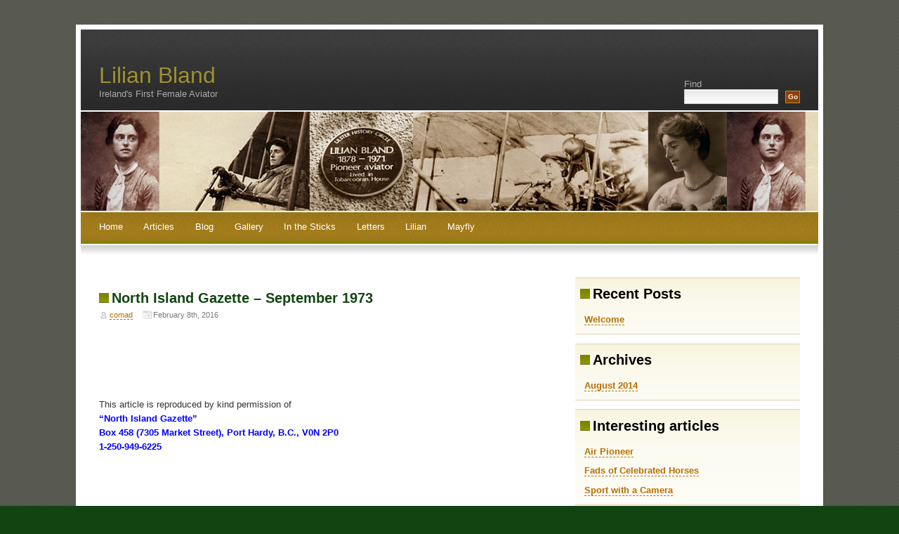

--- FILE ---
content_type: text/html; charset=UTF-8
request_url: http://www.lilianbland.ie/articles/north-island-gazette-september-1973/
body_size: 43866
content:
<!DOCTYPE html PUBLIC "-//W3C//DTD XHTML 1.0 Transitional//EN" "http://www.w3.org/TR/xhtml1/DTD/xhtml1-transitional.dtd">
<html xmlns="http://www.w3.org/1999/xhtml">
<head profile="http://gmpg.org/xfn/11">
<meta http-equiv="Content-Type" content="text/html; charset=UTF-8" />
<title>Lilian Bland   &raquo; North Island Gazette &#8211; September 1973</title>
<meta name="generator" content="WordPress 4.8.25" /> <!-- leave this for stats -->
<meta name="keywords" content="Ireland&#039;s First Female Aviator" />
<meta name="description" content="Ireland&#039;s First Female Aviator" />
<link rel="stylesheet" href="http://www.lilianbland.ie/wp-content/themes/fallseason/style.css" type="text/css" media="screen" />
<link rel="alternate" type="application/rss+xml" title="Lilian Bland RSS Feed" href="http://www.lilianbland.ie/feed/" />
<link rel="pingback" href="http://www.lilianbland.ie/xmlrpc.php" />
<link rel='dns-prefetch' href='//s.w.org' />
		<script type="text/javascript">
			window._wpemojiSettings = {"baseUrl":"https:\/\/s.w.org\/images\/core\/emoji\/2.3\/72x72\/","ext":".png","svgUrl":"https:\/\/s.w.org\/images\/core\/emoji\/2.3\/svg\/","svgExt":".svg","source":{"concatemoji":"http:\/\/www.lilianbland.ie\/wp-includes\/js\/wp-emoji-release.min.js?ver=4.8.25"}};
			!function(t,a,e){var r,i,n,o=a.createElement("canvas"),l=o.getContext&&o.getContext("2d");function c(t){var e=a.createElement("script");e.src=t,e.defer=e.type="text/javascript",a.getElementsByTagName("head")[0].appendChild(e)}for(n=Array("flag","emoji4"),e.supports={everything:!0,everythingExceptFlag:!0},i=0;i<n.length;i++)e.supports[n[i]]=function(t){var e,a=String.fromCharCode;if(!l||!l.fillText)return!1;switch(l.clearRect(0,0,o.width,o.height),l.textBaseline="top",l.font="600 32px Arial",t){case"flag":return(l.fillText(a(55356,56826,55356,56819),0,0),e=o.toDataURL(),l.clearRect(0,0,o.width,o.height),l.fillText(a(55356,56826,8203,55356,56819),0,0),e===o.toDataURL())?!1:(l.clearRect(0,0,o.width,o.height),l.fillText(a(55356,57332,56128,56423,56128,56418,56128,56421,56128,56430,56128,56423,56128,56447),0,0),e=o.toDataURL(),l.clearRect(0,0,o.width,o.height),l.fillText(a(55356,57332,8203,56128,56423,8203,56128,56418,8203,56128,56421,8203,56128,56430,8203,56128,56423,8203,56128,56447),0,0),e!==o.toDataURL());case"emoji4":return l.fillText(a(55358,56794,8205,9794,65039),0,0),e=o.toDataURL(),l.clearRect(0,0,o.width,o.height),l.fillText(a(55358,56794,8203,9794,65039),0,0),e!==o.toDataURL()}return!1}(n[i]),e.supports.everything=e.supports.everything&&e.supports[n[i]],"flag"!==n[i]&&(e.supports.everythingExceptFlag=e.supports.everythingExceptFlag&&e.supports[n[i]]);e.supports.everythingExceptFlag=e.supports.everythingExceptFlag&&!e.supports.flag,e.DOMReady=!1,e.readyCallback=function(){e.DOMReady=!0},e.supports.everything||(r=function(){e.readyCallback()},a.addEventListener?(a.addEventListener("DOMContentLoaded",r,!1),t.addEventListener("load",r,!1)):(t.attachEvent("onload",r),a.attachEvent("onreadystatechange",function(){"complete"===a.readyState&&e.readyCallback()})),(r=e.source||{}).concatemoji?c(r.concatemoji):r.wpemoji&&r.twemoji&&(c(r.twemoji),c(r.wpemoji)))}(window,document,window._wpemojiSettings);
		</script>
		<style type="text/css">
img.wp-smiley,
img.emoji {
	display: inline !important;
	border: none !important;
	box-shadow: none !important;
	height: 1em !important;
	width: 1em !important;
	margin: 0 .07em !important;
	vertical-align: -0.1em !important;
	background: none !important;
	padding: 0 !important;
}
</style>
<link rel='stylesheet' id='slb_core-css'  href='http://www.lilianbland.ie/wp-content/plugins/simple-lightbox/client/css/app.css?ver=2.5.3' type='text/css' media='all' />
<link rel='https://api.w.org/' href='http://www.lilianbland.ie/wp-json/' />
<link rel="EditURI" type="application/rsd+xml" title="RSD" href="http://www.lilianbland.ie/xmlrpc.php?rsd" />
<link rel="wlwmanifest" type="application/wlwmanifest+xml" href="http://www.lilianbland.ie/wp-includes/wlwmanifest.xml" /> 
<meta name="generator" content="WordPress 4.8.25" />
<link rel="canonical" href="http://www.lilianbland.ie/articles/north-island-gazette-september-1973/" />
<link rel='shortlink' href='http://www.lilianbland.ie/?p=4066' />
<link rel="alternate" type="application/json+oembed" href="http://www.lilianbland.ie/wp-json/oembed/1.0/embed?url=http%3A%2F%2Fwww.lilianbland.ie%2Farticles%2Fnorth-island-gazette-september-1973%2F" />
<link rel="alternate" type="text/xml+oembed" href="http://www.lilianbland.ie/wp-json/oembed/1.0/embed?url=http%3A%2F%2Fwww.lilianbland.ie%2Farticles%2Fnorth-island-gazette-september-1973%2F&#038;format=xml" />

</head>
<body>
<div id="outer">


	<div id="header">
		<div id="headercontent">
			<h1><a href="http://www.lilianbland.ie/" title="Lilian Bland">Lilian Bland</a></h1>
			<h2>Ireland&#039;s First Female Aviator</h2>
		</div>
	</div>


	<div id="search">
		<form id="searchform" method="get" action="http://www.lilianbland.ie/index.php">
			<label for="s" id="lblSearch">Find</label><br/>
			<input type="text" name="s" id="s" class="text" value="" size="15" />
			<input type="submit" id="searchsubmit" value="Go" class="submit" name="searchsubmit"/>			
		</form>
	</div>
	<div id="headerpic"></div>

	
	<div id="menu">
		<ul>
			<li ><a href="http://www.lilianbland.ie/" title="Home">Home</a></li>
			<li class="page_item page-item-1163 page_item_has_children current_page_ancestor current_page_parent"><a href="http://www.lilianbland.ie/articles/">Articles</a></li>
<li class="page_item page-item-59"><a href="http://www.lilianbland.ie/blog/">Blog</a></li>
<li class="page_item page-item-1195"><a href="http://www.lilianbland.ie/gallery/">Gallery</a></li>
<li class="page_item page-item-3319 page_item_has_children"><a href="http://www.lilianbland.ie/in-the-sticks/">In the Sticks</a></li>
<li class="page_item page-item-1095 page_item_has_children"><a href="http://www.lilianbland.ie/letters/">Letters</a></li>
<li class="page_item page-item-2427 page_item_has_children"><a href="http://www.lilianbland.ie/lilian/">Lilian</a></li>
<li class="page_item page-item-1931 page_item_has_children"><a href="http://www.lilianbland.ie/mayfly/">Mayfly</a></li>
		</ul>
	</div>
	<div id="menubottom"></div>
	
	<div id="content">		
		<!-- Primary content: Stuff that goes in the primary content column (by default, the left column) -->
		<div id="primarycontainer">
			<div id="primarycontent">
				<div id="contentarea"><!-- Primary content area start -->
									<div class="post" id="post-4066">
						<h4><a href="http://www.lilianbland.ie/articles/north-island-gazette-september-1973/" rel="bookmark" title="Permanent Link to North Island Gazette &#8211; September 1973">North Island Gazette &#8211; September 1973</a></h4>
						<div class="contentarea">
							<p class="details"><span class="user"><a href="http://www.lilianbland.ie/author/colm/" title="Posts by comad" rel="author">comad</a></span> <span class="date">February 8th, 2016</span> </p>	
							<p><HTML><br />
<BODY></p>
<p><BR><BR><BR></p>
<p>This article is reproduced by kind permission of <BR><FONT COLOR="BLUE"><B>&#8220;North Island Gazette&#8221;&nbsp;<br />
Box 458 (7305 Market Street), Port Hardy, B.C., V0N 2P0<br />
1-250-949-6225</b></font></p>
<p><BR><BR><BR><BR></p>
<div id="attachment_4071" style="width: 425px" class="wp-caption aligncenter"><a href="http://www.lilianbland.ie/wp-content/uploads/North-Island-Gazette-Old-Mast-use.jpg" data-slb-active="1" data-slb-asset="1043559213" data-slb-internal="0" data-slb-group="slb"><img src="http://www.lilianbland.ie/wp-content/uploads/North-Island-Gazette-Old-Mast-use.jpg" alt="Thursday 6th September 1973page 6" width="415" height="185" class="size-full wp-image-4071" /></a><p class="wp-caption-text">Thursday 6th September 1973<BR>page 6</p></div>
<p><BR></p>
<div ALIGN="CENTER">
<p>(article is about Charles Loftus Bland)</p>
<p><BR></p>
<p><B><H5>“His Lifetime Was Aimed At Brotherhood”</h5>
<p></b></div>
<div ALIGN="RIGHT"> &#8211; by Staff Reporter</div>
<p><BR></p>
<p>They weren’t really boxers. Their proper name was “The Order of Literary, Patriotic, Harmonious, Fists” but to the young British Army lieutenant, he was taking part in the ‘boxer’ rebellion. It was 1900 and he was in China. The ‘boxers’, upset by the exploitation of their country by European foreigners, had begun the year before, encouraged by empress Tzu Hsi, to harass the outsiders who were exploiting their country.</p>
<p>British, French, Russian, American, German and Japanese troops were sent in to put down the uprising. The lieutenant wasn’t really concerned with war. He was only there because of the demands of his family. After all his lineage went back to 1333 when Patricius de Bland raised ten men-at-arms and one hundred archers for the <a href="https://en.wikipedia.org/wiki/List_of_wapentakes_in_Yorkshire">&nbsp;Wapentake at Ewe Cross.&nbsp;</a> (<I>in the West Riding of Yorkshire, England.</i>)  Family crest included a ducal coronet and three arrows and the motto “When the Fates Call”. His father and two of his five brothers were generals and the other brothers held other posts in the army.</p>
<p>He was with an intelligence unit, but that was only secondary with him. His main interest lay in the books he had read before, and which he had brought with him. They were the works of the Russian writer <A HREF= "https://en.wikipedia.org/wiki/Leo_Tolstoy">&nbsp;Leo Tolstoy.&nbsp;</a> True happiness, Tolstoy believed, could only be achieved by stripping one’s soul bare of all the artificialities that civilization had imposed on natural man, including both church and state, and by returning to primitive christianity, following the inner light which leads one to the love of one’s fellow men. The lieutenant was greatly impressed by Tolstoy’s philosophy and on his return to England was determined to put the theories into practice.</p>
<p>Foresaking his heritage, his training and his family, he went to live with a poor Irish family, living on potato <A HREF= "https://en.wikipedia.org/wiki/Champ_(food)">&nbsp;‘poundies’&nbsp;</a> every day of the week, with the special treat of herring on Sundays. It was of course a great embarrassment to the family and one of his brothers, to get him out of sight, promised to buy him an orange grove if he would go to California. He went there, worked for a year in the gold fields and a week as a reporter for the ‘San Francisco Examiner. Why it was only a week, no one knows. A short spell helping to rebuild San Francisco after the earthquake when he worked with a Negro crew throwing rivets led him to appeal to his brother to keep the promise of help in setting up the farm.  </p>
<p><BR></p>
<p><FONT COLOR=aqu”><I>Rivets are heated in a furnace until red hot then picked up with a tongs and thrown at another worker who catches it in a tin can, grabs it in a tongs, inserts it into the holes joining two steel plates and then rivets it to make a permanent joint. This has to be done quickly before the rivet cools down.</font></i></p>
<p><BR></p>
<p>The brother’s reply was that the Americans had already cheated him on a land deal and only if he went North and settled under the British flag would the former lieutenant get the piece of land. He studied maps and talked to others and decided to go to the <A HREF= "https://en.wikipedia.org/wiki/Peace_River_Country">&nbsp;Peace River country&nbsp;</a> and take up a homestead. Then he met three young fellas, Alec Farmer, Joe Browning and George Thurburn who were going to <A HREF= "https://en.wikipedia.org/wiki/Vancouver_Island"</a>&nbsp;Vancouver Island. &nbsp;</a>He joined them, and that’s how, in 1907, twenty-six year old Charles Bland came to <A HREF= "https://en.wikipedia.org/wiki/Quatsino_Sound" >&nbsp;Quatsino Sound&nbsp;</a></p>
<p><BR></p>
<p>Thurburn, Browning and Farmer took up land near the mouth of the Ingersoll River and with their wives and families to help them, kept cows and sold butter to make a meagre living. Also living nearby was Jack Noot whose only son George died of a heart attack earlier this year (1973) at Island Copper Mine where he was working at the time. </p>
<p><BR></p>
<p><I><FONT COLOR =  aqu” >The Island Copper Mine was located 16 kilometres South of Port Hardy, near the northern end of Vancouver Island. From 1971 to 1995, 1.4&nbsp;million tons of Copper, 1.1&nbsp;million oz of Gold, 11.6&nbsp;million oz of Silver,  34,800&nbsp;tons of Molybdenum and 62,000 &nbsp;lbs of  <A HREF= "https://en.wikipedia.org/wiki/Rhenium">&nbsp;Rhenium&nbsp;</a> were mined, using conventional open pit truck and shovel methods.</font></i></p>
<p><BR></p>
<p>Bland’s brother bought him some property on the edge of a little bay West of where the others had settled. John Barnett settled still further West at what is now known as Browning’s Bay and with a large family tried to wrest a living from land that he had cleared of thickly growing <A HREF= "https://en.wikipedia.org/wiki/Rubus_spectabilis">&nbsp;Salmonberry&nbsp;</a>&nbsp;plants. Little is to be seen of their efforts today &#8211; a few orchard trees, the odd shade tree and a couple of tumbledown shacks, but they were neighbours until 1924.</p>
<p><BR></p>
<p>There was hope for a railroad in the early days when more than twenty charters were granted for railroads all over the North island but the start of the war in 1914 ended whatever hopes there were. Bland’s first task was to clear a patch of land and build a shack. Then he cleared more land for a garden, and with its produce and the small army pension he was getting, he eked out a meagre living, but that was enough. His developing philosophy told him that honesty was to be found only close to the soil, and for this he had given up everything he had been brought up to believe was valuable.</p>
<p><BR></p>
<p>The shack finished and the garden in good shape, he settled back into a long period of meditation, putting together the thoughts he intended to put in a book called “The&nbsp;Principle&nbsp;of&nbsp;Unity”.  Although he worked at it for the rest of his life, the struggle to make a living took so much of his time that the book still wasn’t finished when he died.</p>
<p><BR></p>
<p>With the help of his brothers, Bland made a trip back home in 1911 and while there married. He came back alone and began to build a house that would be more suitable for a new bride than the shack he had been living in. He was helped with the house building by Ian Lewis who was famous throughout the area for his prowess with a broad axe. It was Lewis’s hobby to clear land and build houses and he helped many settlers make their start but he would never own land of his own. No matter how had you tried, he believed, the government would tax you out of it. One day Lewis moved on. No one knows where he went. He simply disappeared.</p>
<p><BR></p>
<p>The house he helped Bland build was made of hand hewn logs with a piece of lumber found on the beach here and there, and it didn’t have a single nail in it. Over the years side rooms were added but the original building is still the central part of the home in which the remaining members of the family live today.</p>
<p><BR></p>
<p>A year after her marriage, Mrs Bland came to her new home. She was an unusual woman as evidenced not only by her willingness to give up a comfortable home and move half&nbsp;way around the world to live in a wilderness, she had also gained considerable fame as an aeroplane pilot in the days when aviation was in its infancy, so it was not unexpected that she would have many masculine traits. They were revealed when she threw herself into the physical work at hand, working through all the available hours of daylight, pulling stumps, clearing the land, tending the cows the couple had obtained, and looking after all the innumerable chores common to the chosen life of pioneers. She did however bear Bland a daughter Patricia in 1913, but that was all. With Mrs Bland spending more and more of her time on the outside, domestic duties became more and more neglected so in 1917 Bland sent for an old friend in Victoria who came to act as housekeeper. She stayed until 1926 then went back to Victoria.</p>
<p><BR></p>
<p>Four years later Patricia got a sliver of wood in her foot and before anyone had realised it, developed tetanus. By then nothing could be done, and the girl died. That was enough for Mrs Bland. She went back to her home in Ireland. Her place was taken by Bland’s friend in Victoria who returned and has remained here ever since. Children came: Jack, Dora, Bob and then twins Charlie and Mary. When it became obvious the twins were arriving, a message was sent to <A HREF= "https://en.wikipedia.org/wiki/Port_Alice">&nbsp;Port Alice&nbsp;</a> and a police boat with a doctor and nurse was dispatched to the Bland home. But time had been cut a little too thin. The twins were born on the boat as it made its way back to Port Alice hospital.</p>
<p><BR></p>
<p>As the boys grew older they began to help their parents in their constant struggle for survival. During his first twenty years at the place, their father had worked day and night clearing nearly five acres with the help of only a stump puller. Then he suffered an injury to his knee and was forced for a time to stay inside. He became immersed in study and the outside work was forgotten. It was only in his last twenty years that he returned to land clearing, Mrs Bland said, but when he did he showed the same zest and enthusiasm as he had before. We could hardly fence his projects in. There was nothing in the world he enjoyed more than to make himself a smoke after a cup of tea beside his smoking pile of burning roots and logs.</p>
<p><BR> </p>
<p>In the meantime however the family was forced to carry on alone. Jack, when he was sixteen, got a job at Bill Becker’s logging camp at Barnett Bay, two miles from home. He would row to work in the morning and then on his way home, troll for salmon. The family’s first power boat was one built by Bob and Charles which would take an outboard motor. Then a cabin cruiser “The Rainbow” was built. Jack , having grown up and become a fisherman, arrived one day with a model ‘B’ Ford on the deck of his boat. Transformed into a truck, it was used to haul seaweed from the beach to fertilize the garden and the cow pasture, and to bring in wood from the bush that could be reached over the remains of the roads left by old time loggers.</p>
<p><BR></p>
<p>“We cleared those logging roads of debris and sowed them into pasture” Mrs Bland said. “Dad joined me and the girls, all four of us working late and coming home for a bowl of cabbage soup &#8211; there was nothing so delicious. We made enough hay on these roads to support the five or six goats that had replaced the cows. We replenished the soil each year with seaweed but the pasture gradually wore down, helped by the bear and the deer, so the only part left now is our garden.”</p>
<p><BR></p>
<p>Bland wasn’t entirely a practical man but like the others of his time he did what had to be done to stay alive. He went one winter with Gus Lindeman, a prospector and trapper who had a <A HREF= "https://en.wikipedia.org/wiki/Trapline">&nbsp;trapline&nbsp;</a> at Klaskish Inlet, just North of Cape Cook. Each man set out in his own boat but because Lindeman’s had more power, he towed Bland’s. In the heavy swell outside the Sound, the rope broke. Lindeman tried time after time to throw another rope to his companion but Bland couldn’t catch it. Lindeman was highly annoyed and when finally the two were joined together again berated Bland for being a hopeless greenhorn. “Lots of men wouldn’t have come back for you Bland” he shouted. It was a disasterous trip. Bad weather set in and the two men weren’t able to get to sea to return home. Their diet was reduced to beans and it didn’t help when they watched the sealions on the Cape munching on halibut they had caught for which the men weren’t able to get away from them.</p>
<p><BR></p>
<p>When the weather cleared after several weeks, they were able to get back home and found their absence hadn’t caused any real concern. “We were just coming to look for you”  their friends said, but to Lindeman and Bland it didn’t seem as if they spoke with much conviction. </p>
<p><BR></p>
<p>Another incident showing his tenacity occurred one night when freight was being unloaded from the steamer <A HREF= "http://www.evergreenfleet.com/princess_maquinna.html">&nbsp;“Maquinna”&nbsp;</a>&nbsp;at Quatsino. Bland was transferring a sack of feed from the wharf to his boat, but the boat shifted away from the dock and the sack fell in between them. When others on the dock looked around, all they could see were Bland’s feet hooked on the edge. The rest of him was upside down in the water. They grabbed him and pulled him up and found he was still hanging on to the sack of feed. He was taken across the Bay to the home of his good friend Ben Leeson&nbsp;<B><sup><a href="#fn1" id="ref1">1</a></sup></b>&nbsp; the custom’s officer. Leeson fitted Bland out in one of his uniforms. Leeson was a big man and Bland was small and he made a pathetic sight huddled in his row boat ready to go home. He still however had his cap on. The cap was something he was never without. “In fact it was two hats and sometimes three”, said another man in Quatsino. He wore a toque (knitted winter hat) and on top of that a railway engineer’s cap, and often something else on top of the other two. Rumour has it that he had suffered sunstroke during the time he was in China and wore the hats for protection. Daughters Dora and Mary however, think there was a different reason. They believe it was sensitivity about his baldness because why otherwise would he wear them to bed.</p>
<p><BR> </p>
<p>A thing he never forgot was his daughter Patricia’s death, and the cause of it. “Whenever one of us got any kind of puncture wound” Mary said, “He would bring out an old hypodermic with a sawed off needle and inject iodine into the wound. It was terrible. Whenever it happened we used to cry for each other”</p>
<p><BR> </p>
<p>Bland had an accident one time with a gasoline lamp and was partly blinded and was forced to stay in relative darkness for nearly two years. He remembered to days in California where he had learned to make wine and having a profusion of raspberries and loganberries, scrounged up enough equipment to go into business. It really was a business because he sold the product to the hotel on Limestone Island &#8211; now its named Drake Island. He didn’t know or perhaps didn’t care that a law had been brought in prohibiting such things. He had however decided on his own to stop but before he did the police came. Taken to court in <A HREF= "https://en.wikipedia.org/wiki/Port_Alice">&nbsp;Port&nbsp;Alice,&nbsp;</a>&nbsp;he was fined three hundred dollars, with the option of thirty days in jail. His friend Art Johnson who worked at the pulp mill came to the rescue with a $300 loan.</p>
<p><BR>  </p>
<p>All the children were educated by correspondence, using the kitchen for a school room and the table as a desk. Most of them finished grade six, but Charles and Mary went on to grade eight. Mary entered a postal competition and won a correspondence scholarship with the New Jersey school of commercial art. She is also an outstanding photographer, having won a top award in a worldwide competition conducted by a Japanese camera firm. </p>
<p><BR></p>
<p>“Its to the three boys that we owe most of the credit to having been able to carry on”  Mrs Bland said. “They built boats when we needed them. Got the tractor we have now and Charles gave us our very valuable radio.”  The radio is a vital part of their lives. Every night at seven o’clock for the past ten years, the custom’s officer at Quatsino, Axel Hansen, has called to make sure all is well with Mrs Bland and her two daughters and to pass on or receive any messsages that might be coming in or out. </p>
<p><BR></p>
<p><FONT COLOR=aqu"><I>At the outbreak of World War II , Axel Hansen joined the Royal Canadian Air Force and was based in England as a radar technician for the RCAF Ground Observer Corps. Axel married Doreen Spriggs and returned to Quatsino where, in 1946, he was appointed custom’s officer &#8211; a position he held for twenty-eight years.</i></font> </p>
<p><BR></p>
<p>Jack and Bob became fishermen. Jack was drowned when a fishpacker sunk in the Fraser River. Bob has his home in Vancouver and fishes from California to Alaska. Charles, trained in electronics, has his own business at <A HREF= "https://en.wikipedia.org/wiki/Shearwater,_British_Columbia">&nbsp;Shearwater,&nbsp;</a> near <A HREF= "https://en.wikipedia.org/wiki/Bella_Bella,_British_Columbia">&nbsp;BellaBella.&nbsp;</a></p>
<p><BR></p>
<p>The old home is filled with paintings and other artwork produced by the two girls who, since their father’s death in January, have gone to work at the Rayonier logging camp at Mahatta river. They take turns each working week drilling holes in boomsticks, while the other stays home with their mother.</p>
<p><BR></p>
<p><FONT COLOR=aqu"><I></p>
<p>Boomsticks are the long logs that are used to contain and surround groups of logs that are being towed on water. These log rafts are surrounded by strings of boomsticks joined together end to end and attached by boomchains which run through a hole drilled in each end of the boomstick. </font></i></p>
<p><BR></p>
<p>Almost filling one room of the house is a huge folding screen and on it are hundreds of painstakingly drawn and painted illustrations by Dora and Mary for their father’s book. Some very small, others larger. They resemble the kind of illustrations seen in old bibles and similar books. “We are not going to see the work that occupied his lifetime abandoned” they said, “We’re going to finish it.” They estimate it will take them another five years.</p>
<p><BR> </p>
<p>Though it may seem he didn’t leave much of practical value to the world, his children are proud to remember him.  Mrs Bland said he would never let them forget where he had come from and that it was not to dishonour his past that he had left all that behind but to try something toward the new and better world of brotherhood, which he always foresaw ahead. That’s the best anyone can do.</p>
<div ALIGN="CENTER">
<FONT COLOR="RED">__________</div>
<p></font> </p>
<p><BR></p>
<p><a href="http://www.lilianbland.ie/wp-content/uploads/North-Island-Gazette-Masthead-Bear-Cubs475x75.jpg" data-slb-active="1" data-slb-asset="1476040116" data-slb-internal="0" data-slb-group="slb"><img src="http://www.lilianbland.ie/wp-content/uploads/North-Island-Gazette-Masthead-Bear-Cubs475x75.jpg" alt="North Island-Gazette-Masthead-Bear-Cubs475x75" width="475" height="75" class="aligncenter size-full wp-image-4069" srcset="http://www.lilianbland.ie/wp-content/uploads/North-Island-Gazette-Masthead-Bear-Cubs475x75.jpg 475w, http://www.lilianbland.ie/wp-content/uploads/North-Island-Gazette-Masthead-Bear-Cubs475x75-450x71.jpg 450w" sizes="(max-width: 475px) 100vw, 475px" /></a></p>
<p><BR><BR><BR><BR><BR><BR></p>
<p><sup id="fn1">1.&nbsp;Ben Leeson.</p>
<p><BR></p>
<div id="attachment_4138" style="width: 810px" class="wp-caption aligncenter"><a href="http://www.lilianbland.ie/wp-content/uploads/Ben-Leeson_Native-with-canoe-in-shallows.jpg" data-slb-active="1" data-slb-asset="924771312" data-slb-internal="0" data-slb-group="slb"><img src="http://www.lilianbland.ie/wp-content/uploads/Ben-Leeson_Native-with-canoe-in-shallows.jpg" alt="Native with canoe in shallowsBen LeesonPerrie McGhee collection" width="800" height="625" class="size-full wp-image-4138" srcset="http://www.lilianbland.ie/wp-content/uploads/Ben-Leeson_Native-with-canoe-in-shallows.jpg 800w, http://www.lilianbland.ie/wp-content/uploads/Ben-Leeson_Native-with-canoe-in-shallows-450x352.jpg 450w" sizes="(max-width: 800px) 100vw, 800px" /></a><p class="wp-caption-text"><BR>Native with canoe in shallows<BR>Ben Leeson<BR><A HREF="https://en.wikipedia.org/wiki/Hand-colouring_of_photographs">(Hand Coloured)</a><P ALIGN="RIGHT"><I>Perrie McGhee collection&nbsp;&nbsp;&nbsp;</i></p></div>
<p><BR></p>
<div id="attachment_4144" style="width: 710px" class="wp-caption aligncenter"><a href="http://www.lilianbland.ie/wp-content/uploads/700-Leeson_Wedding-Canoes_Leeson-EDIT-two.jpg" data-slb-active="1" data-slb-asset="998025989" data-slb-internal="0" data-slb-group="slb"><img src="http://www.lilianbland.ie/wp-content/uploads/700-Leeson_Wedding-Canoes_Leeson-EDIT-two.jpg" alt="Indian Wedding&nbsp;-&nbsp;Come for the brideBen LeesonPerrie McGhee collection" width="700" height="599" class="size-full wp-image-4144" srcset="http://www.lilianbland.ie/wp-content/uploads/700-Leeson_Wedding-Canoes_Leeson-EDIT-two.jpg 700w, http://www.lilianbland.ie/wp-content/uploads/700-Leeson_Wedding-Canoes_Leeson-EDIT-two-450x385.jpg 450w" sizes="(max-width: 700px) 100vw, 700px" /></a><p class="wp-caption-text"><BR> Indian Wedding&nbsp;&#8211;&nbsp;Come for the bride<BR>Ben Leeson<P ALIGN="RIGHT"><I>Perrie McGhee collection&nbsp;&nbsp;</p></div>
<p><BR></p>
<div id="attachment_4145" style="width: 810px" class="wp-caption aligncenter"><a href="http://www.lilianbland.ie/wp-content/uploads/700-Leeson_Wedding-Canoes_Leeson-EDIT-one-ZOOM.jpg" data-slb-active="1" data-slb-asset="716958110" data-slb-internal="0" data-slb-group="slb"><img src="http://www.lilianbland.ie/wp-content/uploads/700-Leeson_Wedding-Canoes_Leeson-EDIT-one-ZOOM.jpg" alt="Come for the Bride" width="800" height="399" class="size-full wp-image-4145" srcset="http://www.lilianbland.ie/wp-content/uploads/700-Leeson_Wedding-Canoes_Leeson-EDIT-one-ZOOM.jpg 800w, http://www.lilianbland.ie/wp-content/uploads/700-Leeson_Wedding-Canoes_Leeson-EDIT-one-ZOOM-450x224.jpg 450w" sizes="(max-width: 800px) 100vw, 800px" /></a><p class="wp-caption-text"><BR>Come for the Bride</p></div>
<p><BR><BR></p>
<p>Ben William Leeson (1866-1948) was born in Coventry, England. His parents, Anna and Jobe L. Leeson moved to the US when he was nine, and on to Vancouver when he was twenty. He was given a camera as a 21st birthday present. Many of Leeson&#8217;s photographs and almost all the glass plate negatives from his early career as a photographer were lost in a fire in 1891 that destroyed <A HREF="http://search.bcarchives.gov.bc.ca/floating-grist-mill-sidewheeler-transient-mills-mrs-leeson-on-stern-j-l-leeson-owner-and-cook-at-centre-w-r-lord-on-bow-built-1889-destroyed-by-fire-spring-1891">&nbsp;&#8220;Transient Mills&#8221;&nbsp;</a> which was their side-wheeler paddleboat home and floating <A HREF= "https://en.wikipedia.org/wiki/Gristmill">&nbsp;grist&nbsp;mill&nbsp;</a>&nbsp;  that his father had built on the Fraser River, in <A HREF= "https://en.wikipedia.org/wiki/New_Westminster">&nbsp;New Westminster.&nbsp;</a>&nbsp;B.C.</p>
<p><BR>  </p>
<p>In 1894 the family moved to the Quatsino area where he ran a general store with his father in Winter Harbour and studied and made many photographs of the local Kwakwaka native people. </p>
<p><BR></p>
<p><A HREF= "http://searcharchives.vancouver.ca/early-indian-scenes-and-portraits-vancouver-island-north">&nbsp;Early Indian Scenes and Portraits&nbsp;</a></p>
<p><B></p>
<p>His article “A Quatsino Legend” which was published in the Canadian Geographical Journal, June 1933, Vol VII, No. 1,  included photographs of  Vancouver Island native peoples, including bound head.</i></p>
<p><DIV ALIGN="RIGHT"></p>
<p><a href="#ref1"style="color: rgb(255,0,0)"><font color="FF0000">Back</a></sup></font></div>
<p><BR></p>
<p><FONT COLOR=BLACK></p>
<div id="attachment_4075" style="width: 810px" class="wp-caption aligncenter"><a href="http://www.lilianbland.ie/wp-content/uploads/WinterHarbourPanorama_800W.jpg" data-slb-active="1" data-slb-asset="634367158" data-slb-internal="0" data-slb-group="slb"><img src="http://www.lilianbland.ie/wp-content/uploads/WinterHarbourPanorama_800W.jpg" alt="Winter Harbour panorama photo by John Harvey(creative commons license)" width="800" height="279" class="size-full wp-image-4075" srcset="http://www.lilianbland.ie/wp-content/uploads/WinterHarbourPanorama_800W.jpg 800w, http://www.lilianbland.ie/wp-content/uploads/WinterHarbourPanorama_800W-450x157.jpg 450w" sizes="(max-width: 800px) 100vw, 800px" /></a><p class="wp-caption-text">Winter Harbour panorama photo by John Harvey<BR>(creative commons license)</p></div>
<p><BR><BR><BR></p>
<p></body><br />
</html></p>
																										
							<ul class="controls">
								<li class="comments">Comments(0)</li>									
							</ul>
						</div>
					</div>		
					
<!-- You can start editing here. -->


			<!-- If comments are closed. -->
		<p class="nocomments">Comments are closed.</p>

	

					
									<p align="center"></p>
				
			</div><!-- primarycontent end -->
		</div><!-- primarycontainer end -->
	</div><!--content end -->
<!-- sidebar: Stuff that goes in the sidebar column (by default, the narrower right column) -->
<div id="sidebar">
<ul>
		<li class="box">		<h4>Recent Posts</h4>		<ul>
					<li>
				<a href="http://www.lilianbland.ie/welcome/">Welcome</a>
						</li>
				</ul>
		</li>		<li class="box"><h4>Archives</h4>		<ul>
			<li><a href='http://www.lilianbland.ie/2014/08/'>August 2014</a></li>
		</ul>
		</li><li class="box"><h4>Interesting articles</h4><div class="menu-articles-container"><ul id="menu-articles" class="menu"><li id="menu-item-1239" class="menu-item menu-item-type-post_type menu-item-object-page menu-item-1239"><a href="http://www.lilianbland.ie/articles/air-pioneer/">Air Pioneer</a></li>
<li id="menu-item-1240" class="menu-item menu-item-type-post_type menu-item-object-page menu-item-1240"><a href="http://www.lilianbland.ie/articles/fads-of-celebrated-horses/">Fads of Celebrated Horses</a></li>
<li id="menu-item-1241" class="menu-item menu-item-type-post_type menu-item-object-page menu-item-1241"><a href="http://www.lilianbland.ie/articles/sport-with-a-camera/">Sport with a Camera</a></li>
</ul></div></li></ul>	
</div><!-- sidebar area end --></div>
<div id="footer">
			<div class="left"><strong>Lilian Bland</strong>. &copy; 2026 All rights reserved.</div>
			<div class="right"><a href="http://wpthemepark.com/themes/fallseason/">WordPress Themes</a> based on a design by <a href="http://www.nodethirtythree.com/">NodeThirtyThree</a> | <a href="http://www.freehostreview.com/" title="Free Web Hosting" target="_blank">Free Web Hosting</a>
    </div>
	</div>
</div>
<script type='text/javascript' src='http://www.lilianbland.ie/wp-includes/js/wp-embed.min.js?ver=4.8.25'></script>
<script type='text/javascript' src='http://www.lilianbland.ie/wp-includes/js/jquery/jquery.js?ver=1.12.4'></script>
<script type='text/javascript' src='http://www.lilianbland.ie/wp-includes/js/jquery/jquery-migrate.min.js?ver=1.4.1'></script>
<script type='text/javascript' src='http://www.lilianbland.ie/wp-content/plugins/simple-lightbox/client/js/prod/lib.core.js?ver=2.5.3'></script>
<script type='text/javascript' src='http://www.lilianbland.ie/wp-content/plugins/simple-lightbox/client/js/prod/lib.view.js?ver=2.5.3'></script>
<script type='text/javascript' src='http://www.lilianbland.ie/wp-content/plugins/simple-lightbox/themes/baseline/js/prod/client.js?ver=2.5.3'></script>
<script type='text/javascript' src='http://www.lilianbland.ie/wp-content/plugins/simple-lightbox/themes/default/js/prod/client.js?ver=2.5.3'></script>
<script type='text/javascript' src='http://www.lilianbland.ie/wp-content/plugins/simple-lightbox/template-tags/item/js/prod/tag.item.js?ver=2.5.3'></script>
<script type='text/javascript' src='http://www.lilianbland.ie/wp-content/plugins/simple-lightbox/template-tags/ui/js/prod/tag.ui.js?ver=2.5.3'></script>
<script type='text/javascript' src='http://www.lilianbland.ie/wp-content/plugins/simple-lightbox/content-handlers/image/js/prod/handler.image.js?ver=2.5.3'></script>
<script type="text/javascript" id="slb_footer">/* <![CDATA[ */if ( !!window.jQuery ) {(function($){$(document).ready(function(){if ( !!window.SLB && SLB.has_child('View.init') ) { SLB.View.init({"ui_autofit":true,"ui_animate":true,"slideshow_autostart":false,"slideshow_duration":"4","group_loop":true,"ui_overlay_opacity":"0.8","ui_title_default":false,"theme_default":"slb_default","ui_labels":{"loading":"Loading","close":"Close","nav_next":"Next","nav_prev":"Previous","slideshow_start":"Start slideshow","slideshow_stop":"Stop slideshow","group_status":"Item %current% of %total%"}}); }
if ( !!window.SLB && SLB.has_child('View.assets') ) { {$.extend(SLB.View.assets, {"1043559213":{"id":4071,"type":"image","source":"http:\/\/www.lilianbland.ie\/wp-content\/uploads\/North-Island-Gazette-Old-Mast-use.jpg","internal":true,"sizes":{"thumbnail":{"file":"North-Island-Gazette-Old-Mast-use-150x150.jpg","width":150,"height":150,"mime-type":"image\/jpeg"},"original":{"file":"North-Island-Gazette-Old-Mast-use.jpg","width":415,"height":185}},"image_meta":{"aperture":0,"credit":"","camera":"","caption":"","created_timestamp":0,"copyright":"","focal_length":0,"iso":0,"shutter_speed":0,"title":"","orientation":0},"description":"","title":"North-Island-Gazette-Old-Mast use","caption":"Thursday 6th September 1973<BR>page 6"},"1476040116":{"id":4069,"type":"image","source":"http:\/\/www.lilianbland.ie\/wp-content\/uploads\/North-Island-Gazette-Masthead-Bear-Cubs475x75.jpg","internal":true,"sizes":{"thumbnail":{"file":"North-Island-Gazette-Masthead-Bear-Cubs475x75-150x75.jpg","width":150,"height":75,"mime-type":"image\/jpeg"},"medium":{"file":"North-Island-Gazette-Masthead-Bear-Cubs475x75-450x71.jpg","width":450,"height":71,"mime-type":"image\/jpeg"},"original":{"file":"North-Island-Gazette-Masthead-Bear-Cubs475x75.jpg","width":475,"height":75}},"image_meta":{"aperture":0,"credit":"","camera":"","caption":"","created_timestamp":0,"copyright":"","focal_length":0,"iso":0,"shutter_speed":0,"title":"","orientation":0},"description":"","title":"North Island-Gazette-Masthead-Bear-Cubs475x75","caption":""},"924771312":{"id":4138,"type":"image","source":"http:\/\/www.lilianbland.ie\/wp-content\/uploads\/Ben-Leeson_Native-with-canoe-in-shallows.jpg","internal":true,"sizes":{"thumbnail":{"file":"Ben-Leeson_Native-with-canoe-in-shallows-150x150.jpg","width":150,"height":150,"mime-type":"image\/jpeg"},"medium":{"file":"Ben-Leeson_Native-with-canoe-in-shallows-450x352.jpg","width":450,"height":352,"mime-type":"image\/jpeg"},"original":{"file":"Ben-Leeson_Native-with-canoe-in-shallows.jpg","width":800,"height":625}},"image_meta":{"aperture":0,"credit":"","camera":"","caption":"","created_timestamp":0,"copyright":"","focal_length":0,"iso":0,"shutter_speed":0,"title":"","orientation":0},"description":"","title":"Ben-Leeson_Native-with-canoe-in-shallows","caption":"Native with canoe in shallows<BR>Ben Leeson<P ALIGN=\"RIGHT><I>Perrie McGhee collection"},"998025989":{"id":4144,"type":"image","source":"http:\/\/www.lilianbland.ie\/wp-content\/uploads\/700-Leeson_Wedding-Canoes_Leeson-EDIT-two.jpg","internal":true,"sizes":{"thumbnail":{"file":"700-Leeson_Wedding-Canoes_Leeson-EDIT-two-150x150.jpg","width":150,"height":150,"mime-type":"image\/jpeg"},"medium":{"file":"700-Leeson_Wedding-Canoes_Leeson-EDIT-two-450x385.jpg","width":450,"height":385,"mime-type":"image\/jpeg"},"original":{"file":"700-Leeson_Wedding-Canoes_Leeson-EDIT-two.jpg","width":700,"height":599}},"image_meta":{"aperture":0,"credit":"","camera":"","caption":"","created_timestamp":0,"copyright":"","focal_length":0,"iso":0,"shutter_speed":0,"title":"","orientation":0},"description":"","title":"700-Leeson_Wedding-Canoes_Leeson-EDIT-two","caption":"Indian Wedding&nbsp;-&nbsp;Come for the bride<BR>Ben Leeson<P ALIGN=\"RIGHT><I>Perrie McGhee collection"},"716958110":{"id":4145,"type":"image","source":"http:\/\/www.lilianbland.ie\/wp-content\/uploads\/700-Leeson_Wedding-Canoes_Leeson-EDIT-one-ZOOM.jpg","internal":true,"sizes":{"thumbnail":{"file":"700-Leeson_Wedding-Canoes_Leeson-EDIT-one-ZOOM-150x150.jpg","width":150,"height":150,"mime-type":"image\/jpeg"},"medium":{"file":"700-Leeson_Wedding-Canoes_Leeson-EDIT-one-ZOOM-450x224.jpg","width":450,"height":224,"mime-type":"image\/jpeg"},"original":{"file":"700-Leeson_Wedding-Canoes_Leeson-EDIT-one-ZOOM.jpg","width":800,"height":399}},"image_meta":{"aperture":0,"credit":"","camera":"","caption":"","created_timestamp":0,"copyright":"","focal_length":0,"iso":0,"shutter_speed":0,"title":"","orientation":0},"description":"","title":"700-Leeson_Wedding-Canoes_Leeson-EDIT-one-ZOOM","caption":"<BR>Come for the Bride"},"634367158":{"id":4075,"type":"image","source":"http:\/\/www.lilianbland.ie\/wp-content\/uploads\/WinterHarbourPanorama_800W.jpg","internal":true,"sizes":{"thumbnail":{"file":"WinterHarbourPanorama_800W-150x150.jpg","width":150,"height":150,"mime-type":"image\/jpeg"},"medium":{"file":"WinterHarbourPanorama_800W-450x157.jpg","width":450,"height":157,"mime-type":"image\/jpeg"},"original":{"file":"WinterHarbourPanorama_800W.jpg","width":800,"height":279}},"image_meta":{"aperture":0,"credit":"","camera":"","caption":"","created_timestamp":0,"copyright":"","focal_length":0,"iso":0,"shutter_speed":0,"title":"","orientation":0},"description":"","title":"WinterHarbourPanorama_800W","caption":"Winter Harbour panorama photo by John Harvey<BR>(creative commons license)"}});} }
/* THM */
if ( !!window.SLB && SLB.has_child('View.extend_theme') ) { SLB.View.extend_theme('slb_baseline',{"name":"Baseline","parent":"","styles":[{"handle":"base","uri":"http:\/\/www.lilianbland.ie\/wp-content\/plugins\/simple-lightbox\/themes\/baseline\/css\/style.css","deps":[]}],"layout_raw":"<div class=\"slb_container\"><div class=\"slb_content\">{{item.content}}<div class=\"slb_nav\"><span class=\"slb_prev\">{{ui.nav_prev}}<\/span><span class=\"slb_next\">{{ui.nav_next}}<\/span><\/div><div class=\"slb_controls\"><span class=\"slb_close\">{{ui.close}}<\/span><span class=\"slb_slideshow\">{{ui.slideshow_control}}<\/span><\/div><div class=\"slb_loading\">{{ui.loading}}<\/div><\/div><div class=\"slb_details\"><div class=\"inner\"><div class=\"slb_data\"><div class=\"slb_data_content\"><span class=\"slb_data_title\">{{item.title}}<\/span><span class=\"slb_group_status\">{{ui.group_status}}<\/span><div class=\"slb_data_desc\">{{item.description}}<\/div><\/div><\/div><div class=\"slb_nav\"><span class=\"slb_prev\">{{ui.nav_prev}}<\/span><span class=\"slb_next\">{{ui.nav_next}}<\/span><\/div><\/div><\/div><\/div>"}); }if ( !!window.SLB && SLB.has_child('View.extend_theme') ) { SLB.View.extend_theme('slb_default',{"name":"Default (Light)","parent":"slb_baseline","styles":[{"handle":"font","uri":"http:\/\/fonts.googleapis.com\/css?family=Yanone+Kaffeesatz","deps":[]},{"handle":"base","uri":"http:\/\/www.lilianbland.ie\/wp-content\/plugins\/simple-lightbox\/themes\/default\/css\/style.css","deps":[]}]}); }})})(jQuery);}/* ]]> */</script>
<script type="text/javascript" id="slb_context">/* <![CDATA[ */if ( !!window.jQuery ) {(function($){$(document).ready(function(){if ( !!window.SLB ) { {$.extend(SLB, {"context":["public","user_guest"]});} }})})(jQuery);}/* ]]> */</script>
</body>
</html>

--- FILE ---
content_type: text/css
request_url: http://www.lilianbland.ie/wp-content/themes/fallseason/style.css
body_size: 9562
content:
/*  
Theme Name: FallSeason
Theme URI: http://wpthemepark.com
Description: Zenlike by <a href="http://www.nodethirtythree.com/" title="nodethirtythree">nodethirtythree</a> , FallSeason WordPress Theme by <a href="http://wpthemepark.com/" target="_blank">WP ThemePark</a>
Version: 1.4
Author: Sadish
Author URI: http://wpthemepark.com
*/
/*

	zenlike1.0 by nodethirtythree design
	http://www.nodethirtythree.com

*/

*
{
	padding: 0em;
	margin: 0em;
}

body
{
	background: #141 url(images/bg.gif) repeat fixed;
	padding: 35px 0px 35px 0px;
	font-size: small;
	font-family:Verdana, Tahoma, Arial, Serif;
	color: #333333;
	font-size:0.8em;
}
p
{
	line-height: 1.6em;
	margin: 0 0 0.5em;
}

a
{
	color: #B96D00;
	text-decoration: none;
	border-bottom:#B96D00 1px dashed;
}
a:hover
{
	text-decoration: none;
	border-bottom:#B96D00 1px solid;
}
h1,h2,h3,h4,h5,h6 
{
	font-family:Georgia, Verdana, Arial, Serif;
}
h3,h4
{
	font-weight: bold;
	background-repeat: no-repeat;
	background-position: left;
	line-height:1.6em;
}
h3
{
	font-size: 1.7em;
	padding-left: 24px;
	background-image: url(images/db1.gif);
}
h4
{
	font-size: 1.6em;
	padding-left: 18px;
	background-image: url(images/db2.gif);
}
h3 span
{
	font-weight: normal;
	font-size:60%;
	color:#999;
}
h5 
{
	font-size:1.2em;
}
h6{ font-size:1.1em;}
.contentarea
{
	padding-top: 1.3em;
}
dl 
{
	margin:1em 0px;
}
dt 
{
	font-weight:bold;
}
dd 
{
	margin:0.5em 1em;
	padding:0;
}
img
{
	border: solid 1px #dcdcdc;
	padding:3px;
}
img.left
{
	position: relative;
	float: left;
	margin: 0em 1.8em 1.4em 0em;
}
img.right
{
	position: relative;
	float: right;
	margin: 0em 0em 1.8em 1.8em;
}
img.profile
{
	position: relative;
	float: left;
	margin: 0.5em;
	padding:3px;
}
ul, ol 
{
	margin:1em;
	padding:0;
}
li 
{
	margin:0 1em;
	padding:0.15em;
}
#contentarea ul li 
{
	list-style-image: url(images/db3.gif);
}
blockquote 
{
    margin:1em;
    padding:0 0 0 40px;  
    color:#666;
    background:url(images/blockquote.gif) no-repeat left top;
}
fieldset 
{
	border:none;
}
pre, code
{
	display:block;
	margin:1em;
	padding:1em;
	font-family:"Courier New", Arial, Verdana, Serif;
	font-size:1em;
}
abbr, acronym
{
	cursor:help;
}
hr
{
	clear:both;
	margin-top:5px;
	color:#eee;
}
table
{
	width:100%;
	border:#eee 1px solid;
	padding:5px;
}
th
{
	text-align:left;
	background:#bcb;
	padding:5px;
}
tr.even
{
	background:#f6f9f6;
}
td, th
{
	padding:5px;
}
.divider1
{
	position: relative;
	background: #fff url(images/border2.gif) repeat-x;
	height: 14px;
	margin: 2.0em 0em 1.5em 0em;
	clear: both;
}
.post 
{
	border-bottom: solid 1px #eaeaea;
	margin: 2em 0;	
}
.post h4 a 
{
	text-decoration:none;
	color:#141;	
	border:none;
}

.post .details
{
	position: relative;
	top: -1.5em;
	font-size: 0.86em;
	color: #787878;
	margin:0;
	padding:0;
}
.post .details .user 
{
	background:url(images/user.png) no-repeat left center;
	padding-left:15px;
}
.post .details .date 
{
	background:url(images/date.gif) no-repeat left center;
	padding-left:15px;
	margin:0 0 0 1em;
}
#outer .post ul.controls
{
	clear: both;
	margin:0;
	padding:1em 0;
	background:#fcfcfc;
	color: #787878;
}

.post ul.controls li
{
	display: inline;
	font-size: 0.86em;
	margin:0;
	padding: 0em 1.0em 0em 15px;
}
.post ul.controls li.comments
{
	background: url(images/icon-comments.gif) no-repeat left center;
}

.post ul.controls li.more
{
	background: url(images/icon-more.gif) no-repeat left center;
}

.box
{
	background: #FDFCF6 url(images/boxbg.gif) repeat-x;
	padding: 1.5em;
	border-top: solid 1px #E1D2BD;
	border-bottom: solid 1px #E1D2BD;
	margin-bottom: 1.0em;
	text-align:left;
}

ul.linklist
{
	list-style: none;
}

ul.linklist li
{
	line-height: 2.0em;
}

#outer
{
	z-index: 2;
	position: relative;
	/*
		The width value below controls the overall width of the design. By default it's set to 82%
		(so it'll take up 82% of the browser window's width). You can set it to a different percentage
		value (70%, 90%, etc.) or even a pixel value (760px, 800px, etc.) to enforce a fixed width.
	*/
	width: 82%;
	border: solid 7px #fff;
	background-color: #fff;
	margin: 0 auto;
}

#header
{
	position: relative;
	width: 100%;
	height: 9em;
	background: #2b2b2b url(images/topbg.gif) repeat-x;
	margin-bottom: 2px;
}

#headercontent
{
	position: absolute;
	bottom: 0em;
	padding: 0em 2.0em 1.3em 2.0em;
}

#headercontent h1
{
	font-weight: normal;
	font-size: 2.5em;
}
#headercontent h1 a:link, #headercontent h1 a:visited
{
	color:#9F9030;
	text-decoration:none;
	border:none;
}
#headercontent h1 a:hover, #headercontent h1 a:active
{
	text-decoration:none;
	color:#fff;
	border:none;
}
#headercontent h2
{
	font-size: 1.0em;
	font-weight: normal;
	color: #aaa;
}

#search
{
	position: absolute;
	top: 5.5em;
	right: 2.0em;
	padding-right: 0.0em;
	color:#aaa;
}

#search input.text
{
	margin-right: 0.5em;
	vertical-align: middle;
	border: solid 1px #f0f0f0;
	padding: 0.1em;
	width: 10.0em;
	background:#fff url(images/button_bg.gif) repeat-x top;
}

#search input.submit
{
	background: #8f4008;
	border: solid 1px #9F9030;
	font-weight: bold;
	padding: 0.25em;
	font-size: 0.8em;
	color: #F2F3DE;
	vertical-align: middle;
}

#headerpic
{
	position: relative;
	height: 141px;
	background: #fff url(/wp-content/uploads/Banner-920.jpg) repeat-x bottom left;	/* Was images/fall_leaves.jpg at 149px */
	margin-bottom: 2px;
}

#menu
{
	position: relative;
	background: #7F8400 url(images/menubg.gif) repeat-x top left;
	height: 3.5em;
	padding: 0 1.0em;
	margin: 0 0 2px;
}

#menu ul
{
	padding:1em 0 0 0;
	margin:0;
}

#menu ul li
{
	position: relative;
	display: inline;
	padding:0;
	margin:0;
}

#menu ul li a:link, #menu ul li a:visited
{
	color: #fff;
	padding: 0.5em 1.0em 0.9em 1.0em;
	text-decoration: none;	
	border:none;
}

#menu ul li a:hover, #menu ul li a:active, #menu ul li.current_page_item a
{
	background: #7F8400 url(images/menuactive.gif) repeat-x top left;	
	border:none;
}

#menubottom
{
	background: #fff url(images/border1.gif) repeat-x;
	height: 14px;
	margin-bottom: 1.5em;
}

#content
{
	padding: 0 2.0em;
}

#primarycontainer
{
	float: left;
	margin-right: -25.0em;
	width: 100%;
}

#primarycontent
{
	margin: 1.5em 28em 0 0;
}

#sidebar
{
	margin: 0;
	float: right;
	width: 25.0em;
}
#sidebar ul
{
	list-style:none;
	margin:0.5em 0 0;	
}
#sidebar li 
{
	margin:1em 0;
	padding:0.5em;
}
#sidebar li li 
{
	margin:0;
	padding:0.5em;
	background:none;
}
#sidebar li li li
{
	margin:0;
	padding:0.5em 0 0 1em;
}
#sidebar ul.feeds li 
{
	background:url(images/feed.png) no-repeat left center;
	margin:1em 0;
	padding:0 1.5em;	
}
#footer
{
	position: relative;
	height: 2.0em;
	clear: both;
	padding-top: 5.0em;
	background: #fff url(images/border2.gif) repeat-x 0 2.5em;
	font-size: 0.86em;
}

#footer .left
{
	position: absolute;
	left: 2em;
	bottom: 1.2em;
}

#footer .right
{
	position: absolute;
	right: 2.0em;
	bottom: 1.2em;
}
/*comments and their styles*/
#comments, #respond, #respond h3{
	margin: 2em 0 0 5px;
	clear:both;
}
.avatar { float:right; }
#commentform 
{
	margin:10px;
	padding:10px;
}
#outer .commentlist {
	margin: 0;
	padding: 0;
	clear:both;
}

.commentlist li 
{
    clear:both;
	list-style:none;
	margin: 2em 0;
	padding: 0.5em;			
	border-bottom:#ddd 1px dashed;
	background:#fcfcfc url(images/border2.gif) repeat-x top;
}
.commentlist li .cmtinfo 
{
	font-family:Trebuchet MS,Verdana, Tahoma, Serif;
	font-size:0.9em;		
	padding:5px;
	margin-bottom: 10px;
	position:relative;	
}
.commentlist li .cmtinfo em 
{
	margin:0;
	padding:0 1em;
	text-align:right;
	font-style:normal;			
	color:#999;	
}
.commentlist li cite 
{
	font-style:normal;
	font-weight:bold;
}

.commentlist li.alt
{
	background:#fcfcf9 url(images/border2.gif) repeat-x top;
}

textarea{
	width: 90%;
	padding:5px;
	height: 20em;
	border: 1px solid #ccc;	
	background:#f9f9f9 url(images/button_bg.gif) repeat-x top;
	font:1em Verdana, Arial, Serif;
}
#outer input.text 
{
	background:#f9f9f9 url(images/button_bg.gif) repeat-x top;
	border:#ccc 1px solid;
	padding:2px;
	font:1em Verdana, Arial, Serif;
}
.post h5 em
{
	font-style:normal;
	float:right;
	font-weight:normal;
}
#header, #content, #sidebar, #footer, .widget {
    overflow: hidden;
}
.navigation {
}

.alignright {
	float: right;
}

.alignleft {
	float: left;
}
img.left, img.alignleft, div.alignleft
{
	float:left;
	margin:0 1em 1em 0;
}
img.right, img.alignright, div.alignright
{
	float:right;
	margin:0 0 1em 1em;
}
img.aligncenter, div.aligncenter
{
	text-align:center;
	margin:0 auto;
}
.wp-caption {
	border: 1px solid #ddd;
	text-align: center;
	background-color: #f3f3f3;
	padding-top: 4px;
	margin: 10px;
	/* optional rounded corners for browsers that support it */
	border-radius: 3px;
	-moz-border-radius: 3px;
	-khtml-border-radius: 3px;
	-webkit-border-radius: 3px;
}
.wp-caption img {
	margin: 0;
	padding: 0;
	border: 0 none;
}
.wp-caption p.wp-caption-text {
	font-size: 11px;
	line-height: 17px;
	padding: 0 4px 5px;
	margin: 0;
}
